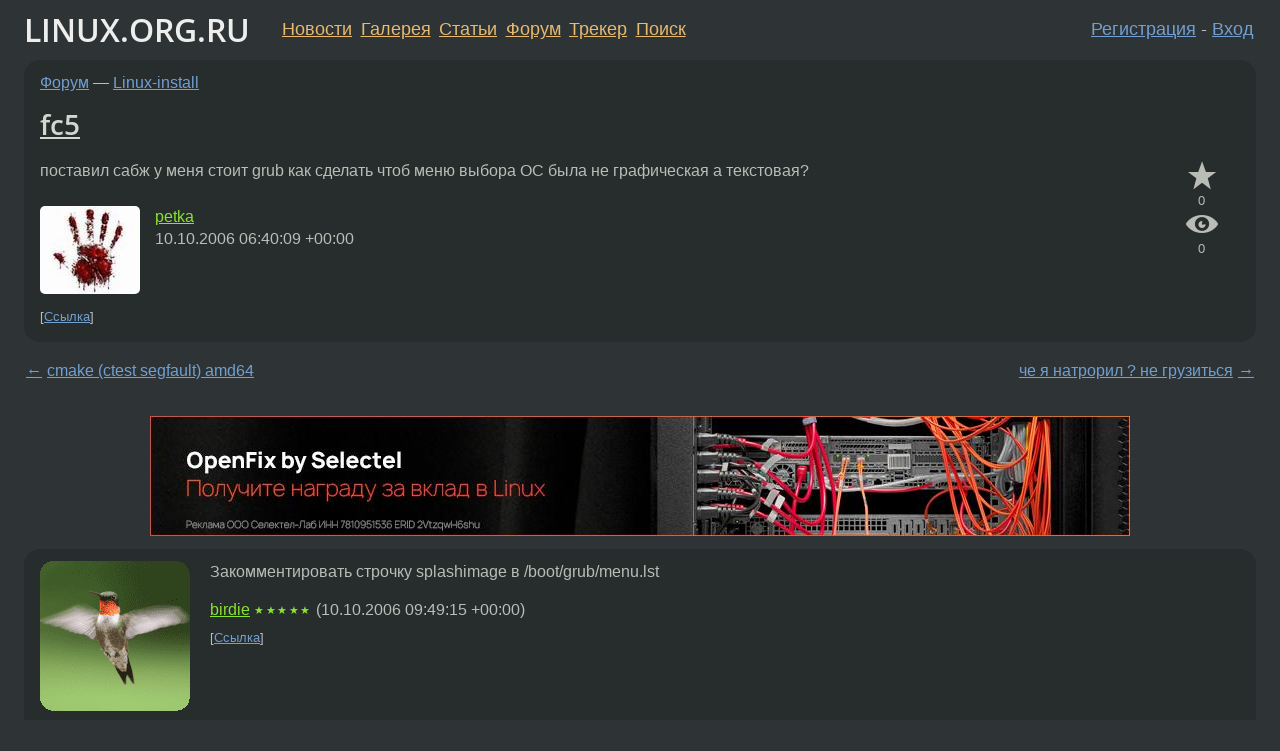

--- FILE ---
content_type: text/html;charset=utf-8
request_url: https://www.linux.org.ru/forum/linux-install/1606247
body_size: 4965
content:
<!DOCTYPE html>
<html lang=ru>
<head>
<link rel="stylesheet" type="text/css" href="/tango/combined.css?20251127-2005">
<link rel="preload" href="/js/lor.js?20251127-2005" as="script">

<link rel="yandex-tableau-widget" href="/manifest.json" />
<meta name="referrer" content="always">

<script type="text/javascript">
  /*!
  * $script.js Async loader & dependency manager
  * https://github.com/ded/script.js
  * (c) Dustin Diaz, Jacob Thornton 2011
  * License: MIT
  */
(function(e,d,f){typeof f.module!="undefined"&&f.module.exports?f.module.exports=d():typeof f.define!="undefined"&&f.define=="function"&&f.define.amd?define(e,d):f[e]=d()})("$script",function(){function y(f,e){for(var h=0,g=f.length;h<g;++h){if(!e(f[h])){return E}}return 1}function x(d,c){y(d,function(b){return !c(b)})}function w(p,k,h){function c(b){return b.call?b():K[b]}function q(){if(!--d){K[e]=1,f&&f();for(var b in I){y(b.split("|"),c)&&!x(I[b],c)&&(I[b]=[])}}}p=p[D]?p:[p];var g=k&&k.call,f=g?k:h,e=g?p.join(""):k,d=p.length;return setTimeout(function(){x(p,function(b){if(G[b]){return e&&(J[e]=1),G[b]==2&&q()}G[b]=1,e&&(J[e]=1),v(!L.test(b)&&H?H+b+".js":b,q)})},0),w}function v(h,g){var b=N.createElement("script"),a=E;b.onload=b.onerror=b[z]=function(){if(b[B]&&!/^c|loade/.test(b[B])||a){return}b.onload=b[z]=null,a=1,G[h]=2,g()},b.async=1,b.src=h,M.insertBefore(b,M.firstChild)}var N=document,M=N.getElementsByTagName("head")[0],L=/^https?:\/\//,K={},J={},I={},H,G={},F="string",E=!1,D="push",C="DOMContentLoaded",B="readyState",A="addEventListener",z="onreadystatechange";return !N[B]&&N[A]&&(N[A](C,function u(){N.removeEventListener(C,u,E),N[B]="complete"},E),N[B]="loading"),w.get=v,w.order=function(f,e,h){(function g(a){a=f.shift(),f.length?w(a,g):w(a,e,h)})()},w.path=function(b){H=b},w.ready=function(f,d,h){f=f[D]?f:[f];var g=[];return !x(f,function(b){K[b]||g[D](b)})&&y(f,function(b){return K[b]})?d():!function(b){I[b]=I[b]||[],I[b][D](d),h&&h(g)}(f.join("|")),w},w},this);</script>

<script type="text/javascript">
  $script('/webjars/jquery/2.2.4/jquery.min.js', 'jquery');

  $script.ready('jquery', function() {
    $script('/js/lor.js?20251127-2005', 'lorjs');
    $script('/js/plugins.js?20251127-2005', 'plugins');
  });

  $script('/js/highlight.min.js?20251127-2005', 'hljs');
  $script.ready(['jquery', 'hljs'], function() {
    $(function() {
      hljs.initHighlighting();
    });
  });

  $script('/js/realtime.js?20251127-2005', "realtime");

  $script.ready('lorjs', function() {
    fixTimezone("Europe/Moscow");
  });

  
    $script.ready('lorjs', function() {
      initLoginForm();
    });
  </script>
<title>fc5 — Linux-install — Форум</title>
<meta property="og:title" content="fc5" >

<meta property="og:image" content="https://www.linux.org.ru/img/good-penguin.png">
  <meta name="twitter:card" content="summary">
<meta name="twitter:site" content="@wwwlinuxorgru">
<meta property="og:description" content="поставил сабж у меня стоит grub как сделать чтоб меню выбора ОС была не графическая а текстовая?">
<meta property="og:url" content="https://www.linux.org.ru/forum/linux-install/1606247">

<link rel="canonical" href="https://www.linux.org.ru/forum/linux-install/1606247">

<script type="text/javascript">
  $script.ready('lorjs', function() { initNextPrevKeys(); });
  </script>
<link rel="search" title="Search L.O.R." href="/search.jsp">
<meta name="referrer" content="always">

<base href="https://www.linux.org.ru/">

<link rel="shortcut icon" href="/favicon.ico" type="image/x-icon">
<meta name="viewport" content="initial-scale=1.0">
</head>
<body>
<header id="hd">
  <div id="topProfile">
    </div>

  <span id="sitetitle"><a href="/">LINUX.ORG.RU</a></span>

  <nav class="menu">
    <div id="loginGreating">
      <div id="regmenu" class="head">
          <a href="https://www.linux.org.ru/register.jsp">Регистрация</a> -
          <a id="loginbutton" href="https://www.linux.org.ru/login.jsp">Вход</a>
        </div>

        <form method=POST action="https://www.linux.org.ru/ajax_login_process" style="display: none" id="regform">
          <input type="hidden" name="csrf" value="O0QA+PqwoohOeJE9yZUsGw==">
<label>Имя: <input type=text name=nick size=15 placeholder="nick или email" autocapitalize="off"></label>
          <label>Пароль: <input type=password name=passwd size=15></label>
          <input type=submit value="Вход">
          <input id="hide_loginbutton" type="button" value="Отмена">
        </form>
      </div>

    <ul>
      <li><a href="/news/">Новости</a></li>
      <li><a href="/gallery/">Галерея</a></li>
      <li><a href="/articles/">Статьи</a></li>
      <li><a href="/forum/">Форум</a></li>
      <li><a href="/tracker/">Трекер</a></li>
      <li><a href="/search.jsp">Поиск</a></li>
    </ul>
  </nav>
</header>
<div style="clear: both"></div>
<main id="bd">
<div class=messages itemscope itemtype="http://schema.org/Article">

<article class=msg id="topic-1606247">
<header>
    <div class="msg-top-header">
    <span itemprop="articleSection">
      <a href="/forum/">Форум</a> —
      <a href="/forum/linux-install/">Linux-install</a>
      </span>
    
      &emsp;
      </span>
    </div>

    <h1 itemprop="headline">
      <a href="/forum/linux-install/1606247">fc5</a>
      </h1>

    </header>

  <div class="msg-container">

  <div class="msg_body">
    <div class="fav-buttons">
        <a id="favs_button" href="#"><i class="icon-star"></i></a><br><span
           id="favs_count">0</span><br>
        <a id="memories_button" href="#"><i class="icon-eye"></i></a><br><span
           id="memories_count">0</span>
      </div>
    <div itemprop="articleBody">
      <p>поставил сабж у меня стоит grub как сделать чтоб меню выбора ОС была не графическая а текстовая?</div>
<footer>

<div class="userpic"><img class="photo" src="/photos/27901:-1036432598.jpg" alt="" width=100 height=88 ></div><div class=sign >
  <a rel="author"itemprop="creator" href="/people/petka/profile">petka</a> <span class="stars"></span><br>
  <time data-format="default" datetime="2006-10-10T10:40:09.189+04:00" itemprop="dateCreated">10.10.06 10:40:09 MSD</time><span class="sign_more">
  </span>
</div>
</footer>

<div class=reply>
          <ul id="topicMenu">
            <li><a href="/forum/linux-install/1606247">Ссылка</a></li>
          </ul>
          </div>
      <div class="reactions zero-reactions">
  <form class="reactions-form" action="/reactions" method="POST">
    <input type="hidden" name="csrf" value="O0QA+PqwoohOeJE9yZUsGw==">
<input type="hidden" name="topic" value="1606247">
    </form>
</div>

</div>
</div>
</article>

<script type="text/javascript">
  $script.ready('lorjs', function() {
    initStarPopovers();
  });
</script>
<div class="nav">
  <div class="grid-row">
    <div class="grid-3-1">
      <table>
        <tr valign=middle>
          <td style="padding-right: 5px">
              <a href="/forum/linux-install/1605196">←</a>
            </td>
            <td align=left valign=top class="hideon-phone">
              <a href="/forum/linux-install/1605196">
                cmake (ctest segfault) amd64</a>
            </td>
          </tr>
      </table>
    </div>
    <div class="grid-3-2">
    </div>
    <div class="grid-3-3">
      <table align="right">
          <tr valign=middle align=right>
            <td class="hideon-phone">
              <a href="/forum/linux-install/1607019">
                че я натрорил ? не грузиться</a>
            </td>
            <td align="right" valign="middle" style="padding-left: 5px">
              <a href="/forum/linux-install/1607019">→</a>
            </td>
          </tr>
        </table>
      </div>
  </div>
  </div><div class="comment" id="comments" style="padding-top: 0.5em">

<div style="text-align: center; margin-top: 0.5em; height: 125px; margin-bottom: 0.5em" id="interpage">
</div>
<script type="text/javascript">
  $script.ready('lorjs', function () {
      var ads = [
        {
          type: 'rimg',
          img320: '/adv/photo_2025-09-08_22-46-59.jpg',
          img730: '/adv/photo_2025-09-08_22-47-03.jpg',
          img980: '/adv/photo_2025-09-08_22-47-06.jpg',
          href: 'https://slc.tl/h24ik'
        }
      ];

    init_interpage_adv(ads);
  });
</script>

<article class="msg" id="comment-1606549">
  <div class="title">
    </div>

  <div class="msg-container">
    <div class="userpic"><img class="photo" src="/photos/11523:-952928989.png" alt="" width=150 height=150 ></div><div class="msg_body message-w-userpic">
      <p>Закомментировать строчку splashimage в /boot/grub/menu.lst</p><div class="sign">
        <a itemprop="creator" href="/people/birdie/profile">birdie</a> <span class="stars">★★★★★</span><br class="visible-phone"> <span class="hideon-phone">(</span><time data-format="default" datetime="2006-10-10T13:49:15.329+04:00" >10.10.06 13:49:15 MSD</time><span class="hideon-phone">)</span>

</div>

      <div class="reply">
          <ul>
            <li><a href="/forum/linux-install/1606247?cid=1606549">Ссылка</a></li>
          </ul>
        </div>
      <div class="reactions zero-reactions">
  <form class="reactions-form" action="/reactions" method="POST">
    <input type="hidden" name="csrf" value="O0QA+PqwoohOeJE9yZUsGw==">
<input type="hidden" name="topic" value="1606247">
    <input type="hidden" name="comment" value="1606549">
    </form>
</div>

</div>
  </div>

</article>


</div>

<div id="realtime" style="display: none"></div>

<div class="infoblock">
    
        Вы не можете добавлять комментарии в эту тему. Тема перемещена в архив.
      </div>
<div class="nav">
  <div class="grid-row">
    <div class="grid-3-1">
      <table>
        <tr valign=middle>
          <td style="padding-right: 5px">
              <a href="/forum/linux-install/1605196">←</a>
            </td>
            <td align=left valign=top class="hideon-phone">
              <a href="/forum/linux-install/1605196">
                cmake (ctest segfault) amd64</a>
            </td>
          </tr>
      </table>
    </div>
    <div class="grid-3-2">
      <a title="Форум - Linux-install"
         href="/forum/linux-install/">
          Linux-install</a>
    </div>
    <div class="grid-3-3">
      <table align="right">
          <tr valign=middle align=right>
            <td class="hideon-phone">
              <a href="/forum/linux-install/1607019">
                че я натрорил ? не грузиться</a>
            </td>
            <td align="right" valign="middle" style="padding-left: 5px">
              <a href="/forum/linux-install/1607019">→</a>
            </td>
          </tr>
        </table>
      </div>
  </div>
  </div></div>

<section id="related-topics">
    <h2>Похожие темы</h2>

    <div id="related-topics-list">
      <ul>
          <li>
              <span class="group-label">Форум</span>
              <a href="/forum/desktop/1136125">Удобный просмотрщик info/man страниц...</a> (2005)
            </li>
          <li>
              <span class="group-label">Форум</span>
              <a href="/forum/linux-install/1338846">FC5 не ставится</a> (2006)
            </li>
          <li>
              <span class="group-label">Форум</span>
              <a href="/forum/desktop/5255691">grub root - монтирование по метке</a> (2010)
            </li>
          <li>
              <span class="group-label">Форум</span>
              <a href="/forum/general/3539465">/boot/grub/menu.lst</a> (2009)
            </li>
          <li>
              <span class="group-label">Форум</span>
              <a href="/forum/general/1598750">Сеансы</a> (2006)
            </li>
          </ul>
      <ul>
          <li>
              <span class="group-label">Форум</span>
              <a href="/forum/development/10544366">Иллюстрация race condition</a> (2014)
            </li>
          <li>
              <span class="group-label">Форум</span>
              <a href="/forum/linux-install/14004726">Как в Anaconda installer не ставить GRUB?</a> (2018)
            </li>
          <li>
              <span class="group-label">Форум</span>
              <a href="/forum/general/7391058">Установка  OpenSuse 12</a> (2012)
            </li>
          <li>
              <span class="group-label">Форум</span>
              <a href="/forum/admin/10251156">Как установить видеодрайвера Intel из консоли ?</a> (2014)
            </li>
          <li>
              <span class="group-label">Форум</span>
              <a href="/forum/web-development/10567671">Можно ли запросить исходные данные в json через YQL?</a> (2014)
            </li>
          </ul>
      </div>
  </section>
</main>
<footer id="ft">

<p id="ft-info">
  <a href="/about">О Сервере</a> -
  <a href="/help/rules.md">Правила форума</a> -
  <a href="/help/lorcode.md">Правила разметки (LORCODE)</a> -
  <a href="/help/markdown.md">Правила разметки (Markdown)</a><br>
  <a href="https://github.com/maxcom/lorsource/issues">Сообщить об ошибке</a><br>
  <a href="https://www.linux.org.ru/">https://www.linux.org.ru/</a>
</p>

<script type="text/javascript">
  </script>


</footer>
</body></html>
